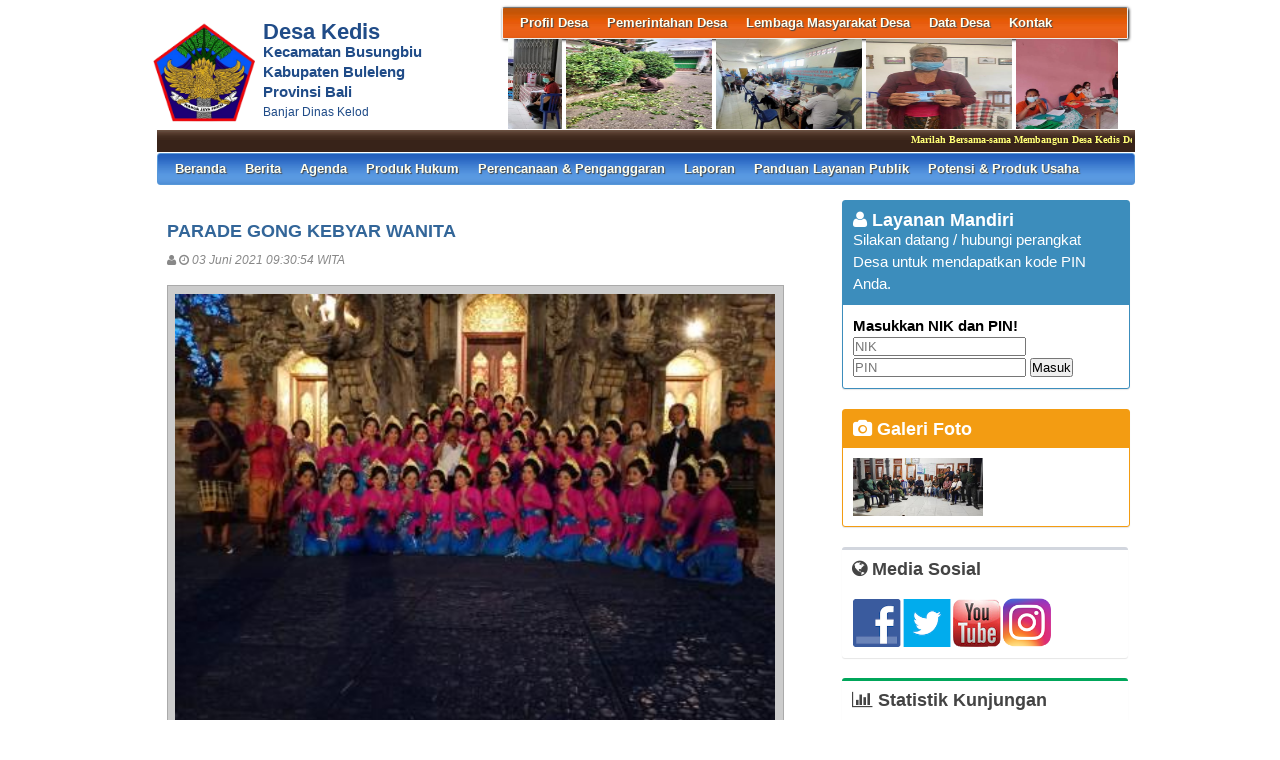

--- FILE ---
content_type: text/html; charset=UTF-8
request_url: https://kedis-buleleng.desa.id/index.php/first/artikel/107-PARADE-GONG-KEBYAR-WANITA
body_size: 23552
content:
<!DOCTYPE HTML PUBLIC "-//W3C//DTD HTML 4.01 Frameset//EN" "http://www.w3.org/TR/html4/frameset.dtd">
<html xmlns="http://www.w3.org/1999/xhtml">
	<head>
		<title>PARADE GONG KEBYAR WANITA - Website Desa Kedis</title>
		<meta content="utf-8" http-equiv="encoding">
		<meta http-equiv="Content-Type" content="text/html; charset=utf-8" />
				
		<meta property="og:image" content="https://kedis-buleleng.desa.id/assets/files/artikel/sedang_1622683852IMG-20210601-WA0031.jpg"  >
		<meta property="og:image:width" content="400">
		<meta property="og:image:height" content="240">
		<meta property="og:url" content="https://kedis-buleleng.desa.id/index.php/first/artikel/107-PARADE-GONG-KEBYAR-WANITA">
		<meta property="og:title" content="PARADE GONG KEBYAR WANITA"> 
		<meta property="og:site_name" content="Kedis"/>
		<meta property="og:description" content="Kedis" >
		<link rel="shortcut icon" href="https://kedis-buleleng.desa.id/assets/files/logo/LOGO KEDIS.png" />
		<link type='text/css' href="https://kedis-buleleng.desa.id/assets/front/css/first.css" rel='Stylesheet' />
		<link type='text/css' href="https://kedis-buleleng.desa.id/assets/css/font-awesome.min.css" rel='Stylesheet' />
		<link type='text/css' href="https://kedis-buleleng.desa.id/assets/css/ui-buttons.css" rel='Stylesheet' />
		<link type='text/css' href="https://kedis-buleleng.desa.id/assets/front/css/colorbox.css" rel='Stylesheet' />
		<script src="https://kedis-buleleng.desa.id/assets/front/js/stscode.js"></script>
		<script src="https://kedis-buleleng.desa.id/assets/front/js/jquery.js"></script>
		<script src="https://kedis-buleleng.desa.id/assets/front/js/layout.js"></script>
		<script src="https://kedis-buleleng.desa.id/assets/front/js/jquery.colorbox.js"></script>
		<script>
			$(document).ready(function(){
				$(".group2").colorbox({rel:'group2', transition:"fade"});
				$(".group3").colorbox({rel:'group3', transition:"fade"});
			});
		</script>
	</head>
	<body>
		<div id="maincontainer">
			<div id="topsection">
				<div class="innertube">
					<div id="header">
						<div id="headercontent">
							<div id="menu_vert">
								<div id="menuwrapper">
									<link type='text/css' href="https://kedis-buleleng.desa.id/assets/front/css/default.css" rel='Stylesheet' />
<div id='cssmenu'>
	<ul id="global-nav" class="top">
			<li><a href='https://kedis-buleleng.desa.id/index.php/first/artikel/1'>Profil Desa</a><ul><li><a href='https://kedis-buleleng.desa.id/index.php/first/artikel/2'>Sejarah Desa</a></li><li><a href='https://kedis-buleleng.desa.id/index.php/first/artikel/3'>Kondisi Umum Desa</a></li><li><a href='https://kedis-buleleng.desa.id/index.php/first/artikel/4'>Masalah & Isu Strategis Desa</a></li><li><a href='https://kedis-buleleng.desa.id/index.php/first/artikel/5'>Kebijakan Pembangunan Desa</a></li><li><a href='https://kedis-buleleng.desa.id/index.php/first/artikel/6'>Kebijakan Keuangan Desa</a></li></ul></li>			<li><a href='https://kedis-buleleng.desa.id/index.php/first/artikel/7'>Pemerintahan Desa</a><ul><li><a href='https://kedis-buleleng.desa.id/index.php/first/artikel/22'>Visi dan Misi</a></li><li><a href='https://kedis-buleleng.desa.id/index.php/first/artikel/347'>Kepala Desa</a></li><li><a href='https://kedis-buleleng.desa.id/index.php/first/artikel/348'>Perangkat Desa</a></li><li><a href='https://kedis-buleleng.desa.id/index.php/first/artikel/349'>Badan Permusyawaratan Desa</a></li></ul></li>			<li><a href='https://kedis-buleleng.desa.id/index.php/first/artikel/11'>Lembaga Masyarakat Desa</a><ul><li><a href='https://kedis-buleleng.desa.id/index.php/first/artikel/12'>LPMD</a></li><li><a href='https://kedis-buleleng.desa.id/index.php/first/artikel/13'>Lembaga Adat</a></li><li><a href='https://kedis-buleleng.desa.id/index.php/first/artikel/14'>TP PKK</a></li><li><a href='https://kedis-buleleng.desa.id/index.php/first/artikel/15'>BUMDes</a></li><li><a href='https://kedis-buleleng.desa.id/index.php/first/artikel/16'>Karang Taruna</a></li><li><a href='https://kedis-buleleng.desa.id/index.php/first/artikel/17'>Banjar Dinas</a></li><li><a href='https://kedis-buleleng.desa.id/index.php/first/artikel/18'>Linmas</a></li></ul></li>			<li><a href='https://kedis-buleleng.desa.id/index.php/first/artikel/20'>Data Desa</a><ul><li><a href='https://kedis-buleleng.desa.id/index.php/first/statistik/wilayah'>Data Wilayah Administratif</a></li><li><a href='https://kedis-buleleng.desa.id/index.php/first/statistik/pendidikan-dalam-kk'>Data Pendidikan dalam KK</a></li><li><a href='https://kedis-buleleng.desa.id/index.php/first/statistik/pendidikan-ditempuh'>Data Pendidikan Ditempuh</a></li><li><a href='https://kedis-buleleng.desa.id/index.php/first/statistik/pekerjaan'>Data Pekerjaan</a></li><li><a href='https://kedis-buleleng.desa.id/index.php/first/statistik/agama'>Data Agama</a></li><li><a href='https://kedis-buleleng.desa.id/index.php/first/statistik/jenis-kelamin'>Data Jenis Kelamin</a></li><li><a href='https://kedis-buleleng.desa.id/index.php/first/statistik/golongan-darah'>Data Golongan Darah</a></li><li><a href='https://kedis-buleleng.desa.id/index.php/first/statistik/kelompok-umur'>Data Kelompok Umur</a></li><li><a href='https://kedis-buleleng.desa.id/index.php/first/statistik/warga-negara'>Data Warga Negara</a></li><li><a href='https://kedis-buleleng.desa.id/index.php/first/statistik/status-perkawinan'>Status Perkawinan</a></li><li><a href='https://kedis-buleleng.desa.id/index.php/first/data_analisis'>Data Analisis</a></li></ul></li>			<li><a href='https://kedis-buleleng.desa.id/index.php/first/artikel/21'>Kontak</a></li>		</ul>
</div>								</div>
							</div>
							<div id="menu_vert2">
								<script type="text/javascript">
	sts_bs("JWS",[20080623,"https://kedis-buleleng.desa.id/assets/files/artikel/","","blank.gif",7,1,1,1,"630px","right",0,2,150,90,0,90,1,0,90,2000,2,15,0,"",-2,0],["ItBS","ItBW","ItBC","GBgC","GBgI","GBgR"]);
	sts_tbd([0],["BS","BW","BC","CnSz","LtCn","RtCn","RbCn","LbCn","TBgC","TBgI","TBgR","RiBgC","RiBgI","RiBgR","BtBgC","BtBgI","BtBgR","LBgC","LBgI","LBgR"]);
		sts_ai("i0",[1,"","","_self","kecil_1662443057WhatsApp Image 2022-09-06 at 11.26.54.jpeg",146,90,"center"],["ItBgC","OtF","OtFC","OtFD","OvF","OvFC","OvFD"],"i0","i0");
		sts_ai("i1",[,,,,"kecil_1642642286FB_IMG_1642641606349.jpg",146,90,"center"],[],"i1","i1");
		sts_ai("i2",[,,,,"kecil_1726193899WhatsApp Image 2024-09-13 at 09.04.15_aef69e91.jpg",146,90,"center"],[],"i2","i2");
		sts_ai("i3",[,,,,"kecil_1695692907IMG-20230905-WA0037.jpg",146,90,"center"],[],"i3","i3");
		sts_ai("i4",[,,,,"kecil_1630647596IMG20210903102935.jpg",146,90,"center"],[],"i4","i4");
		sts_ai("i5",[,,,,"kecil_1705301179IMG-20240111-WA0072.jpg",146,90,"center"],[],"i5","i5");
		sts_ai("i6",[,,,,"kecil_1728870551WhatsApp Image 2024-10-11 at 13.36.43_ecd4191e.jpg",146,90,"center"],[],"i6","i6");
		sts_ai("i7",[,,,,"kecil_1681795417IMG-20230413-WA0028.jpg",146,90,"center"],[],"i7","i7");
		sts_ai("i8",[,,,,"kecil_1706233316kecil_1705978595IMG-20240119-WA0013.jpg",146,90,"center"],[],"i8","i8");
		sts_ai("i9",[,,,,"kecil_1625106339IMG20210630102334.jpg",146,90,"center"],[],"i9","i9");
		sts_es();
</script>							</div>
						</div>
					</div>
					<div id="headleft">
						<div id="divlogo">
							<div id="divlogo-txt">
								<div class="intube">
									<div id="siteTitle">
										<h1>Desa Kedis</h1>
										<h2>Kecamatan Busungbiu<br />
										Kabupaten Buleleng<br />
                                                                                Provinsi Bali</h2>
										<h3>Banjar Dinas Kelod</h3>
									</div>
								</div>
							</div>
						</div>
						<div id="divlogo-img">
							<div class="intube">
								<a href="https://kedis-buleleng.desa.id/index.php/first/">
								<img src="https://kedis-buleleng.desa.id/assets/files/logo/LOGO KEDIS.png" alt="Kedis"/>
								</a>
							</div>
						</div>
						<br class="clearboth"/>
					</div>
					
					<div id="scroller">
	<script type="text/javascript">
		jQuery.fn.liScroll = function(settings) {
			settings = jQuery.extend({
				travelocity: 0.03
			}, settings);
			return this.each(function(){
				$('ul#ticker01').show();
				var $strip = jQuery(this);
				$strip.addClass("newsticker")
				var stripWidth = 1;
				$strip.find("li").each(function(i){
					stripWidth += jQuery(this, i).outerWidth(true);
				});
				var $mask = $strip.wrap("<div class='mask'></div>");
				var $tickercontainer = $strip.parent().wrap("<div class='tickercontainer'></div>");
				var containerWidth = $strip.parent().parent().width();
				$strip.width(stripWidth);
				var totalTravel = stripWidth+containerWidth;
				var defTiming = totalTravel/settings.travelocity;
				function scrollnews(spazio, tempo){
					$strip.animate({left: '-='+ spazio}, tempo, "linear", function(){$strip.css("left", containerWidth); scrollnews(totalTravel, defTiming);});
				}
				scrollnews(totalTravel, defTiming);
				$strip.hover(function(){
					jQuery(this).stop();
				},
				function(){
					var offset = jQuery(this).offset();
					var residualSpace = offset.left + stripWidth;
					var residualTime = residualSpace/settings.travelocity;
					scrollnews(residualSpace, residualTime);
				});
			});
};
$(function(){$("ul#ticker01").liScroll();});
</script>
<style>
	.tickercontainer {
		width: 970px; 
		height: 24px; 
		margin-left: 5px; 
		padding: 0;
		overflow: hidden; 
	}
	.tickercontainer .mask {
		position: relative;
		left: 0px;
		top: 1px;
		width: 12555px;
		overflow: hidden;
	}
	ul.newsticker {
		position: relative;
		left: 900px;
		font: bold 10px Verdana;
		list-style-type: none;
		margin: 0;
		padding: 0;

	}
	ul.newsticker li {
		float: left;
		margin: 0;
		padding: 0 10px;
		color: #fefe77;
	}
</style>
<ul id="ticker01" style="display:none;">
		<li> Marilah Bersama-sama Membangun Desa Kedis Dengan Visi "TERWUJUDNYA DESA KEDIS YANG DAMAI, MAJU DAN SEJAHTERA BERLANDASKAN TRI HITA KARANA" </li><li> | </li>
	 </li>
</ul>
</div>						
					<div id="mainmenu">
						<div id='cssmenu'>
	<ul id="global-nav" class="main">
		<li><a href="https://kedis-buleleng.desa.id/index.php/first">Beranda</a></li>
			<li><a href='https://kedis-buleleng.desa.id/index.php/first/kategori/1'>Berita </a></li>			<li><a href='https://kedis-buleleng.desa.id/index.php/first/kategori/4'>Agenda </a></li>			<li><a href='https://kedis-buleleng.desa.id/index.php/first/kategori/5'>Produk Hukum</a></li>			<li><a href='https://kedis-buleleng.desa.id/index.php/first/kategori/6'>Perencanaan & Penganggaran</a></li>			<li><a href='https://kedis-buleleng.desa.id/index.php/first/kategori/8'>Laporan</a></li>			<li><a href='https://kedis-buleleng.desa.id/index.php/first/kategori/18'>Panduan Layanan Publik</a></li>			<li><a href='https://kedis-buleleng.desa.id/index.php/first/kategori/19'>Potensi & Produk Usaha</a></li>		</ul>
</div>					</div>
					
				</div>
			</div>			<div id="contentwrapper">
				<div id="contentcolumn">
					<div class="innertube">
						
	<div class="artikel" id="artikel-PARADE GONG KEBYAR WANITA">
		<h2 class="judul">PARADE GONG KEBYAR WANITA</h2>
		<h3 class="kecil"><i class="fa fa-user"></i>  <i class="fa fa-clock-o"></i> 03 Juni 2021 09:30:54 WITA</h3>
		<div class="sampul"><a class="group2" href="https://kedis-buleleng.desa.id/assets/files/artikel/sedang_1622683852IMG-20210601-WA0031.jpg" title="">
					<img src="https://kedis-buleleng.desa.id/assets/files/artikel/kecil_1622683852IMG-20210601-WA0031.jpg" /></a></div>
		<div class="teks" style="text-align:justify;"><p>Selasa, 1 Juni 2021, bertempat di Panggung Ardha Candra Art Centre Denpasar. Sekaa Gong Banda Sawitra Desa Kedis mendapat kesempatan mengikuti parade gong kebyar wanita pada Pesta Kesenian Bali XLIII Tahun 2021 sebagai Duta Kabupaten Buleleng. Di sandingkan dengan Gong Kebyar Wanita Duta Kabupaten Bangli.</p>
<p>Walaupun pementasan dilakukan secara daring namun masing-masing peserta tampil dengan penuh semangat. Adapun Tabuh dan Tari yang ditampilkan.</p>
<p>Sekaa Gong Banda Sawitra Desa Kedis : Tabuh Kreasi, Tari Merpati dan Tari Kreasi dengan tema Pedanda Baka.</p></div><div class="sampul2"><a class="group2" href="https://kedis-buleleng.desa.id/assets/files/artikel/sedang_1622683852IMG-20210601-WA0032.jpg" title="">
					<img src="https://kedis-buleleng.desa.id/assets/files/artikel/kecil_1622683852IMG-20210601-WA0032.jpg" /></a></div><div class="sampul2"><a class="group2" href="https://kedis-buleleng.desa.id/assets/files/artikel/sedang_1622683852IMG-20210601-WA0028.jpg" title="">
					<img src="https://kedis-buleleng.desa.id/assets/files/artikel/kecil_1622683852IMG-20210601-WA0028.jpg" /></a></div><div class="sampul2"><a class="group2" href="https://kedis-buleleng.desa.id/assets/files/artikel/sedang_1622683852IMG-20210601-WA0029.jpg" title="">
					<img src="https://kedis-buleleng.desa.id/assets/files/artikel/kecil_1622683852IMG-20210601-WA0029.jpg" /></a></div>
		<div class="form-group" style="clear:both;">
			<ul id="pageshare" title="bagikan ke teman anda" class="pagination">
						
					<li class="sbutton" id="FB.Share" name="FB.Share"><a target="_blank" href="http://www.facebook.com/sharer.php?s=100&amp;p[title]=PARADE+GONG+KEBYAR+WANITA&amp;p[summary]=PARADE+GONG+KEBYAR+WANITA&amp;p[url]=https%3A%2F%2Fkedis-buleleng.desa.id%2Findex.php%2Ffirst%2Fartikel%2F107-PARADE-GONG-KEBYAR-WANITA&amp;p[images][0]=https://kedis-buleleng.desa.id/assets/files/artikel/sedang_1622683852IMG-20210601-WA0031.jpg">share on FB</a></li>
				
				<li class="sbutton" id="rt"><a target="_blank" href= "http://twitter.com/share" class="twitter-share-button">Tweet</a></li>
			</ul>
			
			
		</div>
		<div class="form-group">
		
			<div class="box box-default box-solid">
				<div class="box-header"><h3 class="box-title">Komentar atas PARADE GONG KEBYAR WANITA</h3></div>
				<div class="box-body">
			
				</div>
			</div>		
			
		</div>
		<div class="form-group">
			<div class="box box-default">
				<div class="box-header"><h3 class="box-title">Formulir Penulisan Komentar</h3></div>
				<div class="box-body">
					<form name="form" action="https://kedis-buleleng.desa.id/index.php/first/add_comment/107" method=POST onSubmit="return validasi(this)">
					<table width=100%>
						<tr class="komentar"><td>Nama</td><td> <input type=text name="owner" size=20 maxlength=30></td></tr>
						<tr class="komentar"><td>Alamat e-mail</td><td> <input type=text name="email" size=20 maxlength=30></td></tr>
						<tr class="komentar"><td valign=top>Komentar</td><td> <textarea name="komentar" style="width: 300px; height: 100px;"></textarea></td></tr>
						<tr><td>&nbsp;</td><td><input class="btn" type="submit" value="Kirim"></td></tr>
					</table>
					</form>
				</div>
			</div>		
		</div>
	</div>
						</div>
				</div>
			</div>
			<div id="rightcolumn">
				<div class="innertube">
					<!-- widget Agenda-->
			<div class="box box-primary box-solid">
				<div class="box-header">
					<h3 class="box-title"><i class="fa fa-user"></i> Layanan Mandiri</h3><br />
					Silakan datang / hubungi perangkat Desa untuk mendapatkan kode PIN Anda.
				</div>
				<div class="box-body">
					<h4>Masukkan NIK dan PIN!</h4>
					<form action="https://kedis-buleleng.desa.id/index.php/first/auth" method="post">
			
						<input name="nik" type="text" placeholder="NIK" value="" required>
						<input name="pin" type="password" placeholder="PIN" value="" required>
						<button type="submit" id="but">Masuk</button>
																	</form>
				</div>
			</div>
							<!-- widget Galeri-->
				<div class="box box-warning box-solid">
			<div class="box-header">
				<h3 class="box-title"><a href="https://kedis-buleleng.desa.id/index.php/first/gallery"><i class="fa fa-camera"></i> Galeri Foto</a></h3>
			</div>
			<div class="box-body">
				<ul class="sidebar-latest">
						
					
										<a class="group3" href="https://kedis-buleleng.desa.id/assets/files/galeri/sedang_IMG-20250101-WA0002.jpg">
						
						<img src="https://kedis-buleleng.desa.id/assets/files/galeri/kecil_IMG-20250101-WA0002.jpg" width="130" alt="Tahun Baru 2025">
						
					</a>
														</ul>
			</div>
		</div>
				<!-- widget Komentar-->
				<!-- widget SocMed -->
				<div class="box box-default">
			<div class="box-header">
				<h3 class="box-title"><i class="fa fa-globe"></i> Media Sosial</h3>
			</div>
			<div class="box-body">
				<a href="https://www.facebook.com/combine.ri" target="_blank"><img src="https://kedis-buleleng.desa.id/assets/front/fb.png" alt="Facebook" style="width:50px;height:50px;"/></a><a href="https://twitter.com/combineri" target="_blank"><img src="https://kedis-buleleng.desa.id/assets/front/twt.png" alt="Twitter" style="width:50px;height:50px;"/></a><a href="http://www.youtube.com/channel/UCk3eN9fI_eLGYzAn_lOlgXQ" target="_blank"><img src="https://kedis-buleleng.desa.id/assets/front/yb.png" alt="Youtube" style="width:50px;height:50px;"/></a><a href="http://instagram.com/combine_ri" target="_blank"><img src="https://kedis-buleleng.desa.id/assets/front/ins.png" alt="Instagram" style="width:50px;height:50px;"/></a>	
			</div>
		</div>
				<div class="box box-success">
			<div class="box-header">
				<h3 class="box-title"><i class="fa fa-bar-chart-o"></i> Statistik Kunjungan</h3>
			</div>
			<div class="box-body">
								<div id="container" align="center">
					<table cellpadding="0" cellspacing="0" class="counter">
						<tr>
							<td> Hari ini</td>
							<td><img src="https://kedis-buleleng.desa.id//assets/images/counter/0.gif" align="absmiddle"/><img src="https://kedis-buleleng.desa.id//assets/images/counter/0.gif" align="absmiddle"/><img src="https://kedis-buleleng.desa.id//assets/images/counter/0.gif" align="absmiddle"/><img src="https://kedis-buleleng.desa.id//assets/images/counter/1.gif" align="absmiddle"/><img src="https://kedis-buleleng.desa.id//assets/images/counter/1.gif" align="absmiddle"/><img src="https://kedis-buleleng.desa.id//assets/images/counter/animasi/7.gif" align="absmiddle" /></td>
						</tr>
						<tr>
							<td valign="middle" height="20">Kemarin </td>
							<td valign="middle"><img src="https://kedis-buleleng.desa.id//assets/images/counter/0.gif" align="absmiddle"/><img src="https://kedis-buleleng.desa.id//assets/images/counter/0.gif" align="absmiddle"/><img src="https://kedis-buleleng.desa.id//assets/images/counter/0.gif" align="absmiddle"/><img src="https://kedis-buleleng.desa.id//assets/images/counter/4.gif" align="absmiddle"/><img src="https://kedis-buleleng.desa.id//assets/images/counter/8.gif" align="absmiddle"/><img src="https://kedis-buleleng.desa.id//assets/images/counter/animasi/9.gif" align="absmiddle" /></td>
						</tr>
						<tr>
							<td valign="middle" height="20">Jumlah Pengunjung</td>
							<td valign="middle"><img src="https://kedis-buleleng.desa.id//assets/images/counter/5.gif" align="absmiddle"/><img src="https://kedis-buleleng.desa.id//assets/images/counter/8.gif" align="absmiddle"/><img src="https://kedis-buleleng.desa.id//assets/images/counter/3.gif" align="absmiddle"/><img src="https://kedis-buleleng.desa.id//assets/images/counter/0.gif" align="absmiddle"/><img src="https://kedis-buleleng.desa.id//assets/images/counter/1.gif" align="absmiddle"/><img src="https://kedis-buleleng.desa.id//assets/images/counter/animasi/1.gif" align="absmiddle" /></td>
						</tr>
					</table>
				</div>	
			</div>
		</div>
		<!-- widget Arsip Artikel -->
		<div class="box box-primary box-solid">
			<div class="box-header">
				<h3 class="box-title"><a href="https://kedis-buleleng.desa.id/index.php/first/arsip"><i class="fa fa-archive"></i> Arsip Artikel</a></h3>
			</div>
			<div class="box-body">
				<ul>
										<li><a href="https://kedis-buleleng.desa.id/index.php/first/artikel/462">UPAKARA MELASPAS DAN PERESMIAN KANTOR PERBEKEL KEDIS</a></li>
										<li><a href="https://kedis-buleleng.desa.id/index.php/first/artikel/461">POSBINDU DESA KEDIS BULAN JANUARI 2026</a></li>
										<li><a href="https://kedis-buleleng.desa.id/index.php/first/artikel/460">POSYANDU PINJINAN DESA KEDIS BULAN JANUARI 2026</a></li>
										<li><a href="https://kedis-buleleng.desa.id/index.php/first/artikel/459">KEGIATAN GERAKAN KULKUL PKK DAN POSYANDU</a></li>
										<li><a href="https://kedis-buleleng.desa.id/index.php/first/artikel/458">POSYANDU JAKA SARI DAN JAKA TEBEL DESA KEDIS BULAN JANUARI 2026</a></li>
										<li><a href="https://kedis-buleleng.desa.id/index.php/first/artikel/457">POSBINDU DESA KEDIS BULAN DESEMBER 2025</a></li>
										<li><a href="https://kedis-buleleng.desa.id/index.php/first/artikel/456">POSYANDU JAKA SARI DAN JAKA TEBEL DESA KEDIS BULAN DESEMBER 2025</a></li>
									</ul>
			</div>
		</div>
		<!--widget Manual-->
				<!-- widget Google Map -->
		
			<div class="box box-default box-solid">
				<div class="box-header">
					<h3 class="box-title"><i class="fa fa-map-marker"></i> Lokasi Kedis</h3>
				</div>
				<div class="box-body">	
					<div id="map_canvas" style="height:200px;"></div>
					<script type="text/javascript" src="//maps.google.com/maps/api/js?key=AIzaSyD2l-x_fNyi3nPxJ0zayR8RWs4K6kNCKsU&sensor=false"></script>					<script type="text/javascript">								
						var map;
						var marker;
						var location;
						
						function initialize(){
							var myLatlng = new google.maps.LatLng(-8.27558401667916,114.99295652875709);
							var myOptions = {
								zoom: 18,
								center: myLatlng,
								mapTypeId: google.maps.MapTypeId.ROADMAP,
								overviewMapControl: true
							}
							map = new google.maps.Map(document.getElementById("map_canvas"), myOptions);
							
							var marker = new google.maps.Marker({
								position: new google.maps.LatLng(-8.27558401667916,114.99295652875709),
								map: map,
								draggable:false
							});								}
							
							function addEvent(obj, evType, fn){ 
								if (obj.addEventListener){ 
									obj.addEventListener(evType, fn, false); 
									return true; 
								} else if (obj.attachEvent){ 
									var r = obj.attachEvent("on"+evType, fn); 
									return r; 
								} else { 
									return false; 
								} 
							}						
							addEvent(window, 'load',initialize);
							
							
						</script>
						
						<a href="//www.google.co.id/maps/@-8.27558401667916,114.99295652875709z?hl=id" target="_blank">tampilkan dalam peta lebih besar</a><br />
					</div>
				</div>
								</div>
			</div>
			
			<div id="footer">
				<p>Website desa ini berbasis <a target="_blank" href="https://kedis-buleleng.desa.id/index.php/siteman">Aplikasi Sistem Informasi Desa (SID)</a> yang diprakarsai dan dikembangkan oleh <a target="_blank" href="http://www.combine.or.id">Combine Resource Institution</a> sejak 2009 dengan merujuk pada <a target="_blank" href="http://www.gnu.org/licenses/gpl.html"> GNU GENERAL PUBLIC LICENSE Version 3.0</a> Isi website ini berada di bawah ketentuan yang diatur dalam Undang-Undang Republik Indonesia Nomor 14 Tahun 2008 tentang Keterbukaan Informasi Publik dan <a rel="license" href="https://creativecommons.org/licenses/by-nc-sa/4.0/">Creative Commons Attribution-NonCommercial-ShareAlike 4.0 International License</a></p>
			</div>
		</div>
	</body>
</html>